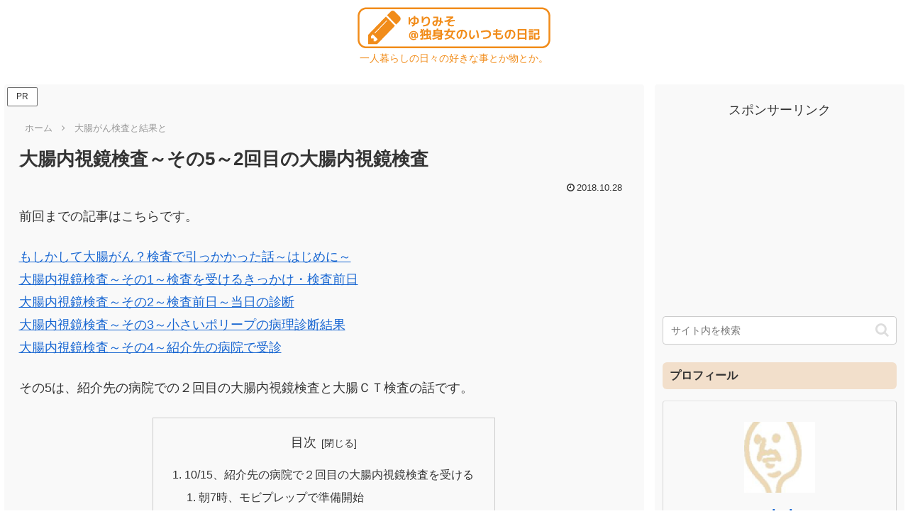

--- FILE ---
content_type: text/html; charset=utf-8
request_url: https://www.google.com/recaptcha/api2/anchor?ar=1&k=6LfzLo0UAAAAALU5gHsi2Y9K8o2D8NIGvhtAy7yr&co=aHR0cHM6Ly95dXJpZGF5cy4zc3V2LmNvbTo0NDM.&hl=en&v=PoyoqOPhxBO7pBk68S4YbpHZ&size=invisible&anchor-ms=20000&execute-ms=30000&cb=fxioqirxl2bd
body_size: 48839
content:
<!DOCTYPE HTML><html dir="ltr" lang="en"><head><meta http-equiv="Content-Type" content="text/html; charset=UTF-8">
<meta http-equiv="X-UA-Compatible" content="IE=edge">
<title>reCAPTCHA</title>
<style type="text/css">
/* cyrillic-ext */
@font-face {
  font-family: 'Roboto';
  font-style: normal;
  font-weight: 400;
  font-stretch: 100%;
  src: url(//fonts.gstatic.com/s/roboto/v48/KFO7CnqEu92Fr1ME7kSn66aGLdTylUAMa3GUBHMdazTgWw.woff2) format('woff2');
  unicode-range: U+0460-052F, U+1C80-1C8A, U+20B4, U+2DE0-2DFF, U+A640-A69F, U+FE2E-FE2F;
}
/* cyrillic */
@font-face {
  font-family: 'Roboto';
  font-style: normal;
  font-weight: 400;
  font-stretch: 100%;
  src: url(//fonts.gstatic.com/s/roboto/v48/KFO7CnqEu92Fr1ME7kSn66aGLdTylUAMa3iUBHMdazTgWw.woff2) format('woff2');
  unicode-range: U+0301, U+0400-045F, U+0490-0491, U+04B0-04B1, U+2116;
}
/* greek-ext */
@font-face {
  font-family: 'Roboto';
  font-style: normal;
  font-weight: 400;
  font-stretch: 100%;
  src: url(//fonts.gstatic.com/s/roboto/v48/KFO7CnqEu92Fr1ME7kSn66aGLdTylUAMa3CUBHMdazTgWw.woff2) format('woff2');
  unicode-range: U+1F00-1FFF;
}
/* greek */
@font-face {
  font-family: 'Roboto';
  font-style: normal;
  font-weight: 400;
  font-stretch: 100%;
  src: url(//fonts.gstatic.com/s/roboto/v48/KFO7CnqEu92Fr1ME7kSn66aGLdTylUAMa3-UBHMdazTgWw.woff2) format('woff2');
  unicode-range: U+0370-0377, U+037A-037F, U+0384-038A, U+038C, U+038E-03A1, U+03A3-03FF;
}
/* math */
@font-face {
  font-family: 'Roboto';
  font-style: normal;
  font-weight: 400;
  font-stretch: 100%;
  src: url(//fonts.gstatic.com/s/roboto/v48/KFO7CnqEu92Fr1ME7kSn66aGLdTylUAMawCUBHMdazTgWw.woff2) format('woff2');
  unicode-range: U+0302-0303, U+0305, U+0307-0308, U+0310, U+0312, U+0315, U+031A, U+0326-0327, U+032C, U+032F-0330, U+0332-0333, U+0338, U+033A, U+0346, U+034D, U+0391-03A1, U+03A3-03A9, U+03B1-03C9, U+03D1, U+03D5-03D6, U+03F0-03F1, U+03F4-03F5, U+2016-2017, U+2034-2038, U+203C, U+2040, U+2043, U+2047, U+2050, U+2057, U+205F, U+2070-2071, U+2074-208E, U+2090-209C, U+20D0-20DC, U+20E1, U+20E5-20EF, U+2100-2112, U+2114-2115, U+2117-2121, U+2123-214F, U+2190, U+2192, U+2194-21AE, U+21B0-21E5, U+21F1-21F2, U+21F4-2211, U+2213-2214, U+2216-22FF, U+2308-230B, U+2310, U+2319, U+231C-2321, U+2336-237A, U+237C, U+2395, U+239B-23B7, U+23D0, U+23DC-23E1, U+2474-2475, U+25AF, U+25B3, U+25B7, U+25BD, U+25C1, U+25CA, U+25CC, U+25FB, U+266D-266F, U+27C0-27FF, U+2900-2AFF, U+2B0E-2B11, U+2B30-2B4C, U+2BFE, U+3030, U+FF5B, U+FF5D, U+1D400-1D7FF, U+1EE00-1EEFF;
}
/* symbols */
@font-face {
  font-family: 'Roboto';
  font-style: normal;
  font-weight: 400;
  font-stretch: 100%;
  src: url(//fonts.gstatic.com/s/roboto/v48/KFO7CnqEu92Fr1ME7kSn66aGLdTylUAMaxKUBHMdazTgWw.woff2) format('woff2');
  unicode-range: U+0001-000C, U+000E-001F, U+007F-009F, U+20DD-20E0, U+20E2-20E4, U+2150-218F, U+2190, U+2192, U+2194-2199, U+21AF, U+21E6-21F0, U+21F3, U+2218-2219, U+2299, U+22C4-22C6, U+2300-243F, U+2440-244A, U+2460-24FF, U+25A0-27BF, U+2800-28FF, U+2921-2922, U+2981, U+29BF, U+29EB, U+2B00-2BFF, U+4DC0-4DFF, U+FFF9-FFFB, U+10140-1018E, U+10190-1019C, U+101A0, U+101D0-101FD, U+102E0-102FB, U+10E60-10E7E, U+1D2C0-1D2D3, U+1D2E0-1D37F, U+1F000-1F0FF, U+1F100-1F1AD, U+1F1E6-1F1FF, U+1F30D-1F30F, U+1F315, U+1F31C, U+1F31E, U+1F320-1F32C, U+1F336, U+1F378, U+1F37D, U+1F382, U+1F393-1F39F, U+1F3A7-1F3A8, U+1F3AC-1F3AF, U+1F3C2, U+1F3C4-1F3C6, U+1F3CA-1F3CE, U+1F3D4-1F3E0, U+1F3ED, U+1F3F1-1F3F3, U+1F3F5-1F3F7, U+1F408, U+1F415, U+1F41F, U+1F426, U+1F43F, U+1F441-1F442, U+1F444, U+1F446-1F449, U+1F44C-1F44E, U+1F453, U+1F46A, U+1F47D, U+1F4A3, U+1F4B0, U+1F4B3, U+1F4B9, U+1F4BB, U+1F4BF, U+1F4C8-1F4CB, U+1F4D6, U+1F4DA, U+1F4DF, U+1F4E3-1F4E6, U+1F4EA-1F4ED, U+1F4F7, U+1F4F9-1F4FB, U+1F4FD-1F4FE, U+1F503, U+1F507-1F50B, U+1F50D, U+1F512-1F513, U+1F53E-1F54A, U+1F54F-1F5FA, U+1F610, U+1F650-1F67F, U+1F687, U+1F68D, U+1F691, U+1F694, U+1F698, U+1F6AD, U+1F6B2, U+1F6B9-1F6BA, U+1F6BC, U+1F6C6-1F6CF, U+1F6D3-1F6D7, U+1F6E0-1F6EA, U+1F6F0-1F6F3, U+1F6F7-1F6FC, U+1F700-1F7FF, U+1F800-1F80B, U+1F810-1F847, U+1F850-1F859, U+1F860-1F887, U+1F890-1F8AD, U+1F8B0-1F8BB, U+1F8C0-1F8C1, U+1F900-1F90B, U+1F93B, U+1F946, U+1F984, U+1F996, U+1F9E9, U+1FA00-1FA6F, U+1FA70-1FA7C, U+1FA80-1FA89, U+1FA8F-1FAC6, U+1FACE-1FADC, U+1FADF-1FAE9, U+1FAF0-1FAF8, U+1FB00-1FBFF;
}
/* vietnamese */
@font-face {
  font-family: 'Roboto';
  font-style: normal;
  font-weight: 400;
  font-stretch: 100%;
  src: url(//fonts.gstatic.com/s/roboto/v48/KFO7CnqEu92Fr1ME7kSn66aGLdTylUAMa3OUBHMdazTgWw.woff2) format('woff2');
  unicode-range: U+0102-0103, U+0110-0111, U+0128-0129, U+0168-0169, U+01A0-01A1, U+01AF-01B0, U+0300-0301, U+0303-0304, U+0308-0309, U+0323, U+0329, U+1EA0-1EF9, U+20AB;
}
/* latin-ext */
@font-face {
  font-family: 'Roboto';
  font-style: normal;
  font-weight: 400;
  font-stretch: 100%;
  src: url(//fonts.gstatic.com/s/roboto/v48/KFO7CnqEu92Fr1ME7kSn66aGLdTylUAMa3KUBHMdazTgWw.woff2) format('woff2');
  unicode-range: U+0100-02BA, U+02BD-02C5, U+02C7-02CC, U+02CE-02D7, U+02DD-02FF, U+0304, U+0308, U+0329, U+1D00-1DBF, U+1E00-1E9F, U+1EF2-1EFF, U+2020, U+20A0-20AB, U+20AD-20C0, U+2113, U+2C60-2C7F, U+A720-A7FF;
}
/* latin */
@font-face {
  font-family: 'Roboto';
  font-style: normal;
  font-weight: 400;
  font-stretch: 100%;
  src: url(//fonts.gstatic.com/s/roboto/v48/KFO7CnqEu92Fr1ME7kSn66aGLdTylUAMa3yUBHMdazQ.woff2) format('woff2');
  unicode-range: U+0000-00FF, U+0131, U+0152-0153, U+02BB-02BC, U+02C6, U+02DA, U+02DC, U+0304, U+0308, U+0329, U+2000-206F, U+20AC, U+2122, U+2191, U+2193, U+2212, U+2215, U+FEFF, U+FFFD;
}
/* cyrillic-ext */
@font-face {
  font-family: 'Roboto';
  font-style: normal;
  font-weight: 500;
  font-stretch: 100%;
  src: url(//fonts.gstatic.com/s/roboto/v48/KFO7CnqEu92Fr1ME7kSn66aGLdTylUAMa3GUBHMdazTgWw.woff2) format('woff2');
  unicode-range: U+0460-052F, U+1C80-1C8A, U+20B4, U+2DE0-2DFF, U+A640-A69F, U+FE2E-FE2F;
}
/* cyrillic */
@font-face {
  font-family: 'Roboto';
  font-style: normal;
  font-weight: 500;
  font-stretch: 100%;
  src: url(//fonts.gstatic.com/s/roboto/v48/KFO7CnqEu92Fr1ME7kSn66aGLdTylUAMa3iUBHMdazTgWw.woff2) format('woff2');
  unicode-range: U+0301, U+0400-045F, U+0490-0491, U+04B0-04B1, U+2116;
}
/* greek-ext */
@font-face {
  font-family: 'Roboto';
  font-style: normal;
  font-weight: 500;
  font-stretch: 100%;
  src: url(//fonts.gstatic.com/s/roboto/v48/KFO7CnqEu92Fr1ME7kSn66aGLdTylUAMa3CUBHMdazTgWw.woff2) format('woff2');
  unicode-range: U+1F00-1FFF;
}
/* greek */
@font-face {
  font-family: 'Roboto';
  font-style: normal;
  font-weight: 500;
  font-stretch: 100%;
  src: url(//fonts.gstatic.com/s/roboto/v48/KFO7CnqEu92Fr1ME7kSn66aGLdTylUAMa3-UBHMdazTgWw.woff2) format('woff2');
  unicode-range: U+0370-0377, U+037A-037F, U+0384-038A, U+038C, U+038E-03A1, U+03A3-03FF;
}
/* math */
@font-face {
  font-family: 'Roboto';
  font-style: normal;
  font-weight: 500;
  font-stretch: 100%;
  src: url(//fonts.gstatic.com/s/roboto/v48/KFO7CnqEu92Fr1ME7kSn66aGLdTylUAMawCUBHMdazTgWw.woff2) format('woff2');
  unicode-range: U+0302-0303, U+0305, U+0307-0308, U+0310, U+0312, U+0315, U+031A, U+0326-0327, U+032C, U+032F-0330, U+0332-0333, U+0338, U+033A, U+0346, U+034D, U+0391-03A1, U+03A3-03A9, U+03B1-03C9, U+03D1, U+03D5-03D6, U+03F0-03F1, U+03F4-03F5, U+2016-2017, U+2034-2038, U+203C, U+2040, U+2043, U+2047, U+2050, U+2057, U+205F, U+2070-2071, U+2074-208E, U+2090-209C, U+20D0-20DC, U+20E1, U+20E5-20EF, U+2100-2112, U+2114-2115, U+2117-2121, U+2123-214F, U+2190, U+2192, U+2194-21AE, U+21B0-21E5, U+21F1-21F2, U+21F4-2211, U+2213-2214, U+2216-22FF, U+2308-230B, U+2310, U+2319, U+231C-2321, U+2336-237A, U+237C, U+2395, U+239B-23B7, U+23D0, U+23DC-23E1, U+2474-2475, U+25AF, U+25B3, U+25B7, U+25BD, U+25C1, U+25CA, U+25CC, U+25FB, U+266D-266F, U+27C0-27FF, U+2900-2AFF, U+2B0E-2B11, U+2B30-2B4C, U+2BFE, U+3030, U+FF5B, U+FF5D, U+1D400-1D7FF, U+1EE00-1EEFF;
}
/* symbols */
@font-face {
  font-family: 'Roboto';
  font-style: normal;
  font-weight: 500;
  font-stretch: 100%;
  src: url(//fonts.gstatic.com/s/roboto/v48/KFO7CnqEu92Fr1ME7kSn66aGLdTylUAMaxKUBHMdazTgWw.woff2) format('woff2');
  unicode-range: U+0001-000C, U+000E-001F, U+007F-009F, U+20DD-20E0, U+20E2-20E4, U+2150-218F, U+2190, U+2192, U+2194-2199, U+21AF, U+21E6-21F0, U+21F3, U+2218-2219, U+2299, U+22C4-22C6, U+2300-243F, U+2440-244A, U+2460-24FF, U+25A0-27BF, U+2800-28FF, U+2921-2922, U+2981, U+29BF, U+29EB, U+2B00-2BFF, U+4DC0-4DFF, U+FFF9-FFFB, U+10140-1018E, U+10190-1019C, U+101A0, U+101D0-101FD, U+102E0-102FB, U+10E60-10E7E, U+1D2C0-1D2D3, U+1D2E0-1D37F, U+1F000-1F0FF, U+1F100-1F1AD, U+1F1E6-1F1FF, U+1F30D-1F30F, U+1F315, U+1F31C, U+1F31E, U+1F320-1F32C, U+1F336, U+1F378, U+1F37D, U+1F382, U+1F393-1F39F, U+1F3A7-1F3A8, U+1F3AC-1F3AF, U+1F3C2, U+1F3C4-1F3C6, U+1F3CA-1F3CE, U+1F3D4-1F3E0, U+1F3ED, U+1F3F1-1F3F3, U+1F3F5-1F3F7, U+1F408, U+1F415, U+1F41F, U+1F426, U+1F43F, U+1F441-1F442, U+1F444, U+1F446-1F449, U+1F44C-1F44E, U+1F453, U+1F46A, U+1F47D, U+1F4A3, U+1F4B0, U+1F4B3, U+1F4B9, U+1F4BB, U+1F4BF, U+1F4C8-1F4CB, U+1F4D6, U+1F4DA, U+1F4DF, U+1F4E3-1F4E6, U+1F4EA-1F4ED, U+1F4F7, U+1F4F9-1F4FB, U+1F4FD-1F4FE, U+1F503, U+1F507-1F50B, U+1F50D, U+1F512-1F513, U+1F53E-1F54A, U+1F54F-1F5FA, U+1F610, U+1F650-1F67F, U+1F687, U+1F68D, U+1F691, U+1F694, U+1F698, U+1F6AD, U+1F6B2, U+1F6B9-1F6BA, U+1F6BC, U+1F6C6-1F6CF, U+1F6D3-1F6D7, U+1F6E0-1F6EA, U+1F6F0-1F6F3, U+1F6F7-1F6FC, U+1F700-1F7FF, U+1F800-1F80B, U+1F810-1F847, U+1F850-1F859, U+1F860-1F887, U+1F890-1F8AD, U+1F8B0-1F8BB, U+1F8C0-1F8C1, U+1F900-1F90B, U+1F93B, U+1F946, U+1F984, U+1F996, U+1F9E9, U+1FA00-1FA6F, U+1FA70-1FA7C, U+1FA80-1FA89, U+1FA8F-1FAC6, U+1FACE-1FADC, U+1FADF-1FAE9, U+1FAF0-1FAF8, U+1FB00-1FBFF;
}
/* vietnamese */
@font-face {
  font-family: 'Roboto';
  font-style: normal;
  font-weight: 500;
  font-stretch: 100%;
  src: url(//fonts.gstatic.com/s/roboto/v48/KFO7CnqEu92Fr1ME7kSn66aGLdTylUAMa3OUBHMdazTgWw.woff2) format('woff2');
  unicode-range: U+0102-0103, U+0110-0111, U+0128-0129, U+0168-0169, U+01A0-01A1, U+01AF-01B0, U+0300-0301, U+0303-0304, U+0308-0309, U+0323, U+0329, U+1EA0-1EF9, U+20AB;
}
/* latin-ext */
@font-face {
  font-family: 'Roboto';
  font-style: normal;
  font-weight: 500;
  font-stretch: 100%;
  src: url(//fonts.gstatic.com/s/roboto/v48/KFO7CnqEu92Fr1ME7kSn66aGLdTylUAMa3KUBHMdazTgWw.woff2) format('woff2');
  unicode-range: U+0100-02BA, U+02BD-02C5, U+02C7-02CC, U+02CE-02D7, U+02DD-02FF, U+0304, U+0308, U+0329, U+1D00-1DBF, U+1E00-1E9F, U+1EF2-1EFF, U+2020, U+20A0-20AB, U+20AD-20C0, U+2113, U+2C60-2C7F, U+A720-A7FF;
}
/* latin */
@font-face {
  font-family: 'Roboto';
  font-style: normal;
  font-weight: 500;
  font-stretch: 100%;
  src: url(//fonts.gstatic.com/s/roboto/v48/KFO7CnqEu92Fr1ME7kSn66aGLdTylUAMa3yUBHMdazQ.woff2) format('woff2');
  unicode-range: U+0000-00FF, U+0131, U+0152-0153, U+02BB-02BC, U+02C6, U+02DA, U+02DC, U+0304, U+0308, U+0329, U+2000-206F, U+20AC, U+2122, U+2191, U+2193, U+2212, U+2215, U+FEFF, U+FFFD;
}
/* cyrillic-ext */
@font-face {
  font-family: 'Roboto';
  font-style: normal;
  font-weight: 900;
  font-stretch: 100%;
  src: url(//fonts.gstatic.com/s/roboto/v48/KFO7CnqEu92Fr1ME7kSn66aGLdTylUAMa3GUBHMdazTgWw.woff2) format('woff2');
  unicode-range: U+0460-052F, U+1C80-1C8A, U+20B4, U+2DE0-2DFF, U+A640-A69F, U+FE2E-FE2F;
}
/* cyrillic */
@font-face {
  font-family: 'Roboto';
  font-style: normal;
  font-weight: 900;
  font-stretch: 100%;
  src: url(//fonts.gstatic.com/s/roboto/v48/KFO7CnqEu92Fr1ME7kSn66aGLdTylUAMa3iUBHMdazTgWw.woff2) format('woff2');
  unicode-range: U+0301, U+0400-045F, U+0490-0491, U+04B0-04B1, U+2116;
}
/* greek-ext */
@font-face {
  font-family: 'Roboto';
  font-style: normal;
  font-weight: 900;
  font-stretch: 100%;
  src: url(//fonts.gstatic.com/s/roboto/v48/KFO7CnqEu92Fr1ME7kSn66aGLdTylUAMa3CUBHMdazTgWw.woff2) format('woff2');
  unicode-range: U+1F00-1FFF;
}
/* greek */
@font-face {
  font-family: 'Roboto';
  font-style: normal;
  font-weight: 900;
  font-stretch: 100%;
  src: url(//fonts.gstatic.com/s/roboto/v48/KFO7CnqEu92Fr1ME7kSn66aGLdTylUAMa3-UBHMdazTgWw.woff2) format('woff2');
  unicode-range: U+0370-0377, U+037A-037F, U+0384-038A, U+038C, U+038E-03A1, U+03A3-03FF;
}
/* math */
@font-face {
  font-family: 'Roboto';
  font-style: normal;
  font-weight: 900;
  font-stretch: 100%;
  src: url(//fonts.gstatic.com/s/roboto/v48/KFO7CnqEu92Fr1ME7kSn66aGLdTylUAMawCUBHMdazTgWw.woff2) format('woff2');
  unicode-range: U+0302-0303, U+0305, U+0307-0308, U+0310, U+0312, U+0315, U+031A, U+0326-0327, U+032C, U+032F-0330, U+0332-0333, U+0338, U+033A, U+0346, U+034D, U+0391-03A1, U+03A3-03A9, U+03B1-03C9, U+03D1, U+03D5-03D6, U+03F0-03F1, U+03F4-03F5, U+2016-2017, U+2034-2038, U+203C, U+2040, U+2043, U+2047, U+2050, U+2057, U+205F, U+2070-2071, U+2074-208E, U+2090-209C, U+20D0-20DC, U+20E1, U+20E5-20EF, U+2100-2112, U+2114-2115, U+2117-2121, U+2123-214F, U+2190, U+2192, U+2194-21AE, U+21B0-21E5, U+21F1-21F2, U+21F4-2211, U+2213-2214, U+2216-22FF, U+2308-230B, U+2310, U+2319, U+231C-2321, U+2336-237A, U+237C, U+2395, U+239B-23B7, U+23D0, U+23DC-23E1, U+2474-2475, U+25AF, U+25B3, U+25B7, U+25BD, U+25C1, U+25CA, U+25CC, U+25FB, U+266D-266F, U+27C0-27FF, U+2900-2AFF, U+2B0E-2B11, U+2B30-2B4C, U+2BFE, U+3030, U+FF5B, U+FF5D, U+1D400-1D7FF, U+1EE00-1EEFF;
}
/* symbols */
@font-face {
  font-family: 'Roboto';
  font-style: normal;
  font-weight: 900;
  font-stretch: 100%;
  src: url(//fonts.gstatic.com/s/roboto/v48/KFO7CnqEu92Fr1ME7kSn66aGLdTylUAMaxKUBHMdazTgWw.woff2) format('woff2');
  unicode-range: U+0001-000C, U+000E-001F, U+007F-009F, U+20DD-20E0, U+20E2-20E4, U+2150-218F, U+2190, U+2192, U+2194-2199, U+21AF, U+21E6-21F0, U+21F3, U+2218-2219, U+2299, U+22C4-22C6, U+2300-243F, U+2440-244A, U+2460-24FF, U+25A0-27BF, U+2800-28FF, U+2921-2922, U+2981, U+29BF, U+29EB, U+2B00-2BFF, U+4DC0-4DFF, U+FFF9-FFFB, U+10140-1018E, U+10190-1019C, U+101A0, U+101D0-101FD, U+102E0-102FB, U+10E60-10E7E, U+1D2C0-1D2D3, U+1D2E0-1D37F, U+1F000-1F0FF, U+1F100-1F1AD, U+1F1E6-1F1FF, U+1F30D-1F30F, U+1F315, U+1F31C, U+1F31E, U+1F320-1F32C, U+1F336, U+1F378, U+1F37D, U+1F382, U+1F393-1F39F, U+1F3A7-1F3A8, U+1F3AC-1F3AF, U+1F3C2, U+1F3C4-1F3C6, U+1F3CA-1F3CE, U+1F3D4-1F3E0, U+1F3ED, U+1F3F1-1F3F3, U+1F3F5-1F3F7, U+1F408, U+1F415, U+1F41F, U+1F426, U+1F43F, U+1F441-1F442, U+1F444, U+1F446-1F449, U+1F44C-1F44E, U+1F453, U+1F46A, U+1F47D, U+1F4A3, U+1F4B0, U+1F4B3, U+1F4B9, U+1F4BB, U+1F4BF, U+1F4C8-1F4CB, U+1F4D6, U+1F4DA, U+1F4DF, U+1F4E3-1F4E6, U+1F4EA-1F4ED, U+1F4F7, U+1F4F9-1F4FB, U+1F4FD-1F4FE, U+1F503, U+1F507-1F50B, U+1F50D, U+1F512-1F513, U+1F53E-1F54A, U+1F54F-1F5FA, U+1F610, U+1F650-1F67F, U+1F687, U+1F68D, U+1F691, U+1F694, U+1F698, U+1F6AD, U+1F6B2, U+1F6B9-1F6BA, U+1F6BC, U+1F6C6-1F6CF, U+1F6D3-1F6D7, U+1F6E0-1F6EA, U+1F6F0-1F6F3, U+1F6F7-1F6FC, U+1F700-1F7FF, U+1F800-1F80B, U+1F810-1F847, U+1F850-1F859, U+1F860-1F887, U+1F890-1F8AD, U+1F8B0-1F8BB, U+1F8C0-1F8C1, U+1F900-1F90B, U+1F93B, U+1F946, U+1F984, U+1F996, U+1F9E9, U+1FA00-1FA6F, U+1FA70-1FA7C, U+1FA80-1FA89, U+1FA8F-1FAC6, U+1FACE-1FADC, U+1FADF-1FAE9, U+1FAF0-1FAF8, U+1FB00-1FBFF;
}
/* vietnamese */
@font-face {
  font-family: 'Roboto';
  font-style: normal;
  font-weight: 900;
  font-stretch: 100%;
  src: url(//fonts.gstatic.com/s/roboto/v48/KFO7CnqEu92Fr1ME7kSn66aGLdTylUAMa3OUBHMdazTgWw.woff2) format('woff2');
  unicode-range: U+0102-0103, U+0110-0111, U+0128-0129, U+0168-0169, U+01A0-01A1, U+01AF-01B0, U+0300-0301, U+0303-0304, U+0308-0309, U+0323, U+0329, U+1EA0-1EF9, U+20AB;
}
/* latin-ext */
@font-face {
  font-family: 'Roboto';
  font-style: normal;
  font-weight: 900;
  font-stretch: 100%;
  src: url(//fonts.gstatic.com/s/roboto/v48/KFO7CnqEu92Fr1ME7kSn66aGLdTylUAMa3KUBHMdazTgWw.woff2) format('woff2');
  unicode-range: U+0100-02BA, U+02BD-02C5, U+02C7-02CC, U+02CE-02D7, U+02DD-02FF, U+0304, U+0308, U+0329, U+1D00-1DBF, U+1E00-1E9F, U+1EF2-1EFF, U+2020, U+20A0-20AB, U+20AD-20C0, U+2113, U+2C60-2C7F, U+A720-A7FF;
}
/* latin */
@font-face {
  font-family: 'Roboto';
  font-style: normal;
  font-weight: 900;
  font-stretch: 100%;
  src: url(//fonts.gstatic.com/s/roboto/v48/KFO7CnqEu92Fr1ME7kSn66aGLdTylUAMa3yUBHMdazQ.woff2) format('woff2');
  unicode-range: U+0000-00FF, U+0131, U+0152-0153, U+02BB-02BC, U+02C6, U+02DA, U+02DC, U+0304, U+0308, U+0329, U+2000-206F, U+20AC, U+2122, U+2191, U+2193, U+2212, U+2215, U+FEFF, U+FFFD;
}

</style>
<link rel="stylesheet" type="text/css" href="https://www.gstatic.com/recaptcha/releases/PoyoqOPhxBO7pBk68S4YbpHZ/styles__ltr.css">
<script nonce="w_rk12Q6pgTaCgXJF6muOQ" type="text/javascript">window['__recaptcha_api'] = 'https://www.google.com/recaptcha/api2/';</script>
<script type="text/javascript" src="https://www.gstatic.com/recaptcha/releases/PoyoqOPhxBO7pBk68S4YbpHZ/recaptcha__en.js" nonce="w_rk12Q6pgTaCgXJF6muOQ">
      
    </script></head>
<body><div id="rc-anchor-alert" class="rc-anchor-alert"></div>
<input type="hidden" id="recaptcha-token" value="[base64]">
<script type="text/javascript" nonce="w_rk12Q6pgTaCgXJF6muOQ">
      recaptcha.anchor.Main.init("[\x22ainput\x22,[\x22bgdata\x22,\x22\x22,\[base64]/[base64]/[base64]/[base64]/[base64]/[base64]/[base64]/[base64]/[base64]/[base64]\\u003d\x22,\[base64]\x22,\x22wpXChMKaSzLDgsOBw4cQw77DnsKaw5JgS0LDtsK1IwHCq8K0wq50TAZPw7NtPsOnw5DCn8OSH1QUwpQRdsO1wodtCRVAw6ZpVV3DssKpXw/DhmMMY8OLwrrCk8Otw53DqMOew5lsw5nDssKmwoxCw7TDv8Ozwo7Cm8OFRhgEw4bCkMOxw4DDhzwfBAdww5/DicOuBH/Dk2/[base64]/CnEzCoMKGCH3DvsOjKUhFbUcBO8KPwqfDpUHCp8O2w53Dh2/DmcOibi3DhwBBwqN/w75PwqjCjsKcwowgBMKFSBfCgj/ClBbChhDDumcrw4/DncKIJCIcw70ZbMOCwqQ0c8OSb3h3d8OwM8OVYsOKwoDCjFPCgEg+OcOkJRjCgMKqwobDr2ZMwqptLsO4I8OPw7DDuwB8w63DiG5Ww5DCksKiwqDDnMOuwq3CjVnDijZXw6zCgxHCs8KwElgRw6nDhMKLLl7CjcKZw5UVM1rDrl3ClMKhwqLCnjs/wqPCvgzCusOhw6kKwoAXw5XDqg0OJsK1w6jDn1kjC8OPUcKVOR7DvsKWVjzCt8K3w7M7wrQ0IxHCj8OLwrMvbsOLwr4vWsOnVcOgC8OSPSZUw7sFwpFIw5vDl2vDuDvCosOPwrLClcKhOsKCw5XCphnDr8OsQcOXcnUrGwEgJMKRwrLCuBwJw7TClknCoDDCuBt/wrbDr8KCw6dOImstw7DChEHDnMKFHFw+w6Buf8KRw4EcwrJxw6XDvlHDgERMw4UzwooTw5XDj8Oqwq/Dl8KOw44NKcKCw5PCiz7DisOtR0PCtUrCpcO9ETjCqcK5anPCuMOtwp0PCjoWwp/DknA7d8O9ScOSwrrChSPCmcKLY8Oywp/[base64]/DnsKDTsKIw7PCvBp0wpFKwrlwQDbDnVLDqitiPCwMw5dBM8OSG8KXw51WJ8KeN8O7SiEpw5TDvsKcw7HDoGXDmj3DrC1Bw7BYwrNIwqPChzJjwprCsDoJK8KwwpFTwrHCisKzw4wCwrw4K8KrVFLDmlZ8F8K/BmIJwoPCp8OETcO0dVQvw4RDOcKkHMKuw5xdw6DChMOzexA1w7QWwqnCkj7Cl8OlW8OFRzfDlcOQwqxrw4gxw4XDrWLDpWRNwoZHcX/[base64]/w4oOwofCn8OAwq3CqXJ9USHCm8KLwpPDiEJgwpxZwofClX9UwrDCpE7DmsK2wrZ2wonDusO3wqU1cMOCMsOwwoTDusO3woFpTnIWw6ZWw6nCjgjCjCIpRjpbEnPDr8KBRcKow7p0KcOKCMK/ay0XYsK+MEYcwrZxwoZCRcKBCMObwq7CqibDoQkdCsKdwoXDih4gQ8KoEcOvQnM5w73DtcOVFF3Dk8KGw4o2cAnDi8K+w5kUUcKsQCDDrXhdwqZcwpPDqMOYdcOMwoDCj8KNwoTClnNYw5/[base64]/[base64]/DgcOtw6ceB3rDg8Oaw5QEwoNbw5fCtCsRw48iwrzDr0FLwqBSE3XCuMKKwpg5dS1QwojCqMOaTHANM8KYw6U4w4JYUi12bcODwoMbIlxCaykWwptgQMKGw4hIwocuw7/ClcKEwoRbOcKtdkDDmsOiw53Dr8Khw7RLN8O3dsKVw6rChQVGKcKhw5zDlMOewr0swozDtyE1OsKDW0wTN8Osw4BVMsOfWcO0KkDCuXkBOsOrZzfDl8KpOgrCtsODwqfCgcKZB8KAwoDDiVjCqcOxw7XDkR7DjmfCuMOhPsKkw6k/YxV1wpYwCxkWw7LCtcKWwp7DtcKtwp7DpcKqw7xLJMOXw77ClsO3w5ImTwvDsnkxLnM8w552w64YwrDDt3jDv3kjPCXDrcOkaXfCoizDg8KwPQfCu8Kaw63Do8KAAF9sDHlqZMKzw7cMDj/CllRrw6XDvkJ+w5cnwrzDhMOaesKkw4fCocKVX1LDm8OWWsKgwpVKwrnDgsKJG2HCmGgfw4TDu0EDTcKEUGN2w4LCicKqwo/Cj8KgESnCvRc0dsOCLcKUN8OAw6puWG7DgMOwwqfDqsOcwpfDiMKtwq86T8K7wp3Dg8KpYynCiMOWdMORw4NTwqHCkMK0woV4N8O/[base64]/CpMOgXcOIYFDDoFTDhEnCiMK5WRkuSnDCm1DDrsKswpJsST9vw4XDgz8BdVjCsGbDugATCz/ChMKkDsOuSBBCwrlGEsK4w5kvVXIcbMOFw7/DvMKbKgpww6rCocKMDlMMXMO+BsOSUzrCkmsOwqLDlsKfw4sxIRDDlcKAKMKWPkvCkCTDlMK/Zgo9KB/[base64]/BsO3woY+w7bDgsOfwqPCpQtyMMKwQsORPDXCsF7DtMOswqfDpsKdwpLDjcOjG3xvw6lyFQgzGcOvZ3vCq8O7DcOzEcK/w43Dt2TDhzcawqBWw7xbworDj29iOsOwwqbClglew6YEBsKWw6nDucO2w6AMTcKLMl02w7vDoMK9X8K9UMKkIMOowqENw6LDj3AWwoNFLD1tw7rDrcKowq7CoERtXMOhw6rDr8KdYMOcFcOMfxRlw7BBwoPCjcOlwpXCtMOtPMOvwrhFwrs9fMO4wp/[base64]/wrrCvcOrw65gw5hXw5o9woUQQMOSwppGMw/Ct0Udw4fDsyTCosObwpIoOELCpR5iwoV+wps7O8OQSMOAwpcnw5VAw5YJw5xIbxHDrDTCjnrDump8w5bDh8OtQ8OEw6PDucK6wpTDi8K/wp/[base64]/[base64]/aD/Dj8KNX8Okw7B+wqDCiMKnw4PCjH0OwozCqMK8OsKEwp/Cp8KXJVvClkLDlMK8wqLDrcKyT8KIByrCqMO+wqLDjBrDhsOqd0vDo8OIYhsQw5cew5HDl2DDj2DDvcKIw7Q7WmzDnADCrsK4fMOGRcOIFcOdbDXDr1dEwqdyQMOpMRpYXARIwqXCg8K+MjLDmcKww73DqsOiY3UDYQ/[base64]/[base64]/DjGTDvcORU3rCqQTDpsKeeMO4w4DDnMObwrY/[base64]/[base64]/wofDmznDrVgUATvClsOowq9vw5Row6/[base64]/a8KDQcODw6FHISEIRHrDoEwHSsKPwpFXw6rCrsK6X8KpwqnDhMOtwrfCosKoE8KXw7MNYsOpwqfDucOdwoTDmcK6w4U0DsOdacOKwpfClsKZwowcw4rCgsOIRRZ+HhlEw7NQQ2Mgw7kaw7MvVnbCmcK0w7dswpcCaQbCmsOmYSXCrzsCwpbCqsKkVy/[base64]/CvF7Dk8OxIErCrsKaPx3CuMOKVlsEw7PCvH/DmcOyfcKSZz/Cv8KRw7/DnMKwwq7DnGI7XXkNQ8KNGn1Iwrt/[base64]/DhcKbf8KFexw3CkANSk7DpMOzRSALXEdFw7zDpz3Cv8K9w5VAw6vChkYhwoMDwqB1HV7DisO8ScOWwpLCnsKOVcODTMOmElFgMj1bJgp7wojDp3bCn1AAAi/Dn8O+NB7Dj8OfPG7CgAcpEsKKTSvDhcKiwozDimkPV8KVe8Otwq0JwovCpsObRhU9wqXCocOGwq43ZgvDiMKxw51dw7XDncOfIMO9DjJ0wr/DpsOKwqtGw4XChA7DpjoxWcKQwqc+GjMEHcKWWsORw5fCjsKGw6XDr8KWw61rwpPDscO0B8OPIMOlbBDCiMOEwrxewpEQwo0RYT/CvHPCiD1vM8OgFW/DisKkNsKcWinCicKeF8ONRwfCvcK5a13Dqh3Dt8K/CcO2ZGzDqsKYajAgXi8ib8OMHHgkw5pTc8Kfw4x9w57Cp3hJwpPCicK/w5/Ds8KDNMKDdSIKPQt2QSDDpcOSHktOPMKKeEPCt8K/w7zDqXM+w6HClMOWVS8Yw64NPcKIYsKEQC7Cu8OEwqMxNmLDhsOWbsKbw5Miw4zDmRbCuUPDrw1Xw7QCwqLDjMOpwrM1L1/DusOpwqXDgRBZw4rDpsKXA8Kgw77DihHDlsOAwrLCt8K/wq7Do8OiwrXDhF/DlMKsw6pyQGFWwobCg8KXw7fDkxdlMHfCvSUfS8Ksc8OvwpLDksOwwqZdw7URL8OWdXDCsSHDtQPCncK3EcK1w5olNsK6HsOgwoTDrMK5GMOHGMKgw5TCuBkvHsKvRQrCmnzDvXvDnUgKw5IUA07DmsKjwo/DvsK7FMKNHMOgRsKneMKdOHNYw64hHVM7wqzCscOUIRHDtMK8TMOFwoE0wrUDcMO7wo/Cs8KVC8OMHiDDrMKzJTNURW/CqlQOw5kLwrvCrMK+ZMKCLsKbw4lMw7g7O0xoPjXDocKnwr3DisK6X2Z9DMOZOjsKw6FaNXdlXcKTH8OROAnDtSXDlRw8wpDCs2XDkwrCrF5pw4t9UC8/[base64]/DosKawqxkwpgUw65yD8O1wrFVWMOywoMywoJDS8Kpw4ppw6HDsHNwwoLDpcKLLXbDsxhuMQbDgcO/cMOgwp3Cs8OAw5EnAnHCpcOZw4XCkcK5YMK0NnrChHBPw6l3w5LClsKJwqXCncKPV8KUwrprwqALwqPCjMO9XWtBR01bwqRswqgYwq/[base64]/[base64]/DjMKHJMKAwrrCp0jDhDUrIsOrHTjCu1DCu059QF3CnMK/wqUIw6J2dMOBCwvCosO3w53DusOdRX7DhcO8wq9/wopZOlxgGcOOdFdAw7PDvsK7aSNqHH9BBcKORMOuBTbCqR8CVMK/PcO+Y38hw5rDk8K0Q8O5wplqWk7Dr2dWbWLDm8Obw6rDgiDCtT/[base64]/DlcOgwoZJRUrCr8K+w6fCj8KXwp7CncOOwqRmeMODYjVTwo/DiMOOYSDDrX13UsO1P2PDh8OMwoBHDcO4wrg4w7vCh8O/SEtuwprCt8O9Z0w7wo7ClzTDim3CssKBDsOtYDExwoPCuCvDomDCtQI7wrwOLcOAwonChxkEwo45woQtW8KowoEJKTTDuB7DlcK2wotHIsKPwpRYw6tmwoRww5hWwqMcw5jCiMKxLXnCm2BTw7Qsw7vDiw/DlhZSwqdFwqxZw5YrwpzDjwUnL8KYZsOqw7/CgcOKw6lMwpbDuMOow5DCpHg2wr0rw6LDrDjDoHHDikPCr1DCjsOKw53DkcOJSVZdwq5hwo/DhFPDiMKIwo3Dkhd4AlvDrsOESnNHIsKiYEA2wqXDujPCs8K/FmnCj8OPMsObw7jCl8Onw6/[base64]/[base64]/[base64]/[base64]/DgSjDiMOpw5NWwpUqfMOgPcO8wqQvw6Zewr/DmDfCo8KkHSdaw4/DnRfCgDHDlXTDtGnDnkHCkMOYwq1XVsOMDX5OecOUX8KFOQ1VOR3CjizDqcOZw4XCsi12wp84Vmcxw4gQw65iwqHCgULCrlZcwoAfQm/[base64]/wp8bw4IWwozClwt2wr4hw47Cp1URDWQSPiPCiMK3esOmYwIIwqJgK8O1w5UBEcK3w6Vqw4jCiSQEWcKqTFdAF8ODckDCiXHClcOLOAnCjjglwqxMejEFwo3DoBXCtBZ+AkoKw5vCjS4Cwp1XwpN3w5R2JcKkw4nDvGXDrsO2w5fDtcO1w7xtOsO/[base64]/DhAZJJ8OWP8OcP8ObB8OJAGXCmRDCqGPDp8KiGMKMJ8Kbw7JBZMKsdMKqw6oHwoFlNkgYPcKYcw/DlsOjwrbDp8ONw7vCusOMZMKaKMOdLcOUH8Ojw5NSwqLDj3XCkn9MPFDDscK5PBzCogQsYE7DtDQLwqcaJ8KhcGrDvghawq50wqrCtkXCvMOSw6ZowqkKw7gCUQzDncOww5l/[base64]/wpTDvMOUNMKpKsOfw73CtnfCj8Kjw7NpRERYwoPDjsOvecOWO8KnO8K/wqthL0MZZgdDT1/DpiTDrm7CisOUwpzCsm/DusO2TMKYeMO9FQcLwq9OP18Dwq0/wrPCg8KmwqRYYWfDlMK3wrjCqVzDiMOLwqZ+Z8O8wo1tBMOCbGXCpwsZwox6U1vDlSDCjALCu8OyKcOZKnHDuMOBw6zDkVNow6PCn8Ofw5zCksO+RsKxCVVWGcKPwr1mGxjCv1nCnXbCq8OpTX8/wpkZXCA6W8K+wqbDrcKva2LDjDQHTn8wKjvChlQqMmXDlFbDkUl/MnzDr8O/[base64]/ChxzDk8Omf8Orw5nDhkjCtCVlU1HCvMOGw7LDgsKNw6zCpcOgw5jCsTPCmxMkw5dlw6PDiMKYwpfDkMOVwozCty3Dv8O+J09XUiVGw5jDiAbDgMO2VMOwG8Khw7LCm8OuGMKGw5/CnFrDpsOObsO0ET7DknMuwodfwpphScOEwrzCkwE4w49/Ei1wwrnCunXDicK1R8OqwqbDmTwoTR3CnSlpYhnCv11Gw7R/XcOdw7dBVMKywqwVwpkeE8KbK8KLw7PCpcKUwqoRfW7Dgl/DiFsJCwEZw5A6w5fDsMKXw6tuScOewonDqhrCmjbDlQXCrMK3woJ5w6rDr8OpVMOrSsK/wrEjwpAdNx7Dr8O/wo/CqcKKG0fDvMKIwrXDth0Nw7A9w5d4w5xdJSxQw5/Dv8ORCAdCw419TRhmJMK1WMO9woo8VW3CvsOkWGTDpDg/I8OlO0vCscOlRMKTcSRCYhbDt8K1b0ZFw5LCnizCkcOrASfDucOBLClywol/[base64]/wrHCgwjCjwLDplXDgsOycMONcMKfF8KSNsOfw6ljworCr8Ouw43DuMKHw5DDsMOVRy8lw79hYsOxDmjDk8KPeUvDlWUmcMKXGcKYaMKNw5x7w54lw6Fbw6ZFAEREURLCs1s6woXDq8OgWgDDlR7DosO/wo8gwr3DslPCtcOzKMKDeD82A8OoFMKka2PDkmrDsV5zZcKAw57ChsKlw4nDui3DkcKmw4nDoE7DqidBw7V0w54xwrA3w6jDu8KrwpXDnsOvwoN/ZSE9dk3CmsOww7cuD8KzE20Vw5dmw7HDoMK+w5cHw55kwqjChMOVw5jCmsO3w6E6Jl3DjBDCsVkYw5cGw75Mw6bDgkoSwosdDcKICsOawq7Ck1VTQsKKM8O0woRGw71JwqsUw43CuAAqwqIyOGVvdMOseMO3w57DoSE6BcOLY3ILPVpjTAc7w6fDucK6w7t/wrRDcDtMdMOww682w4FZwrjDpB4Gw6vDtHtAw7jDhwY7OFItUBcpeToYwqI7R8K2HMKNDwvCv0fCj8OawqwzQDfChxhlw6nDucKvwpzDmsORwoPDmcOwwqgwwqzCtGvDgcKOT8KYw5xtw4wCw65+HcKEQxTDkQN/w4nCrsOmbmzCpB9bwq0PGcKnw4bDg0PDsMKvYBzDl8K5XGTDmMK1PA3CpDbDrGUqT8Khw78sw4HDiSjDqcKXw7nDusKgRcOpwrR0wq/DqsOIwpVQw7DDtcKeacKYwpVNd8OOIxhEw7XDhcKGw7ocT3DDrEDDtDcIJ3xKw6nCusK/w5zCssKqCMK/w5vCjBUhOcKjwrFvwr/CucKpYj/CncKSw6zCr3AEw7XCqg9ywo0RN8Knw4ANWcOdQsK2CsOXLsOgwpHDiT7ClcOiD3UIAAPCrMOgV8OSI3tlHgcMw6YPw7RJd8Kew5okUkh2e8OKHMOew7/[base64]/CvjXCkMKYw64NwqDClyDCrcKCDcOdBDnCl8OGG8KpcsOmw7oAw6sww4IHZUHCkEDCgzbCuMOZI2NHLgnCuHEqwp0sTh3CoMO/[base64]/CtSVdXz4+w4XCs8KqY8Kiw7EkNMO7wrE1KhnDjlDCj2pTwr1Aw7/CsQfDm8KOw6DDhC/Cjk/CvRcFOcOJLcKpwqEcY0/DpsKGEsKKwrzCkjEkwpLDgsKJJHZJwoYsCsKNwoR5wo3DiX/Duy3DiX3DgwUmwoVAPhHCrlTDgcOww6ESeS7DpcKQcyAuwpTDt8Kqw5vDmjhOTcKEwoZ3w5YVP8OFdcOaGsKuwqIpacOiX8KTXcKmwrbCicKRcCknXAVZNi97wr9kwpDDmsKLZMOFeDbDhcKTQXc/WsKCPcOTw5zCoMKFaBl0w6bCsQHDoHLCrMO5w5nDkhdGw40NcifCvULDo8KWwq4mN3E/IBzDrWHCjz3CnMKtbsKlwrzCtQ8bw4PCkMKFSsOPSMKrwo4dDsOPKThZPsO/[base64]/Dpj/[base64]/w7bCgRfDmFDChsKiXE59RMKKXyQOw4gOaTBZwqpnwqfCpsKGwrXDgsObUXRXw53Ck8Opw7ZnFMO5JwzCgMOJw50YwpN+bhLDtMODDBRxKwHDjA/[base64]/Dryg2w7dECsO5woVcw6LCk2xtwq/CuMOYw7EEAsKUwp7Cv2DDv8Kiw75VKCRPwpzCocOiwrPCmBMFc1syGWzCicK2woPCgMOewoJOw7AJw4LCg8KXw6toNEfDtjTCpXZvdkvDosKsF8K0LmFYw5TDgU4tdCrCjsK9wptFO8O2bhFePV5twoRhworDu8Olw6rDqS4/w43Ct8OXwp7CtTN2SyFdw6nDsm9Xwo4eEsK9W8OaXxNvw5nDgMOcSThtfiXCqMOeWBbCkcOEbytZSBoUw7dyBn/[base64]/DoMKWwpY+woPDosKOEGjCqxkqwqLDkRTCqUjChMKzwrsRwqrCpHLCqC5uEMODw5PCsMORBw/CuMOjwp4aw77ChBPCmMOfbsOdwrvDh8KvwqEZQcORIsKJwqTDvzLCkcKhwoPCnhPCgi8AbsK7X8KOccOiw7MEwp/CoXU/MsK1w4HCggt9ScOsw5HCuMOHYMOZwp7Dg8OGw6cqYn1uw4k5AsK4wpnDugcrw6jCjWnDqkHDocKSwp1MNMOpwqYRLilLw5LDiUZgVU5LV8KHecO/[base64]/Cl8K1QgfDv8KDwrfDunsEOmjDjsODwpdgIW8eN8Oiw4TCkcKQDXMUw6zDrMO3wrrDq8KzwpgPW8OXfsKvwoAJwqnCoj96Szc2E8O6RX3Ct8KPdHBqw67CnMKewoxDJRjCtC3Cj8O9PMOlaQXCtBVrw64VPEXDpsOVWMK1PUxuZsKGTE5SwqttwoPCnMObRUjCpnQZw6/Dh8OlwoYoworDmsOZwqHDsmXDvwJKwq7CucOjwowDJWhlw7t2w7s8w7PCm0dbbn3Cpj/DkxZBJhptIcO1WTguwoZkL1l+QALDtV09wrfDgsK0w6gRNDLDvkgiwpg6w5DChyJtR8KVajEiwrp6K8OGw78Vw4/[base64]/DgsOpSyt0OcOpwqcVCUfDvnnDpznDr8KvUHPCosO2woohADUmFn7DlV/Ci8OzLBhWw7h+CwXDhMOsw6Jzw5UCf8Klw4ksw4zCgMKsw6YMM0R0RUnDg8K9JU7CjMKww4zDucK8w7ZHf8KLa1MBVSHDhcKIwq5TOyDCm8KEwq8DfQV9w4s4PG/DkTTCh0Yyw4XDpkrCnsKcB8Kaw5cDwpUPWSU8by51w4XCtBN3w4nCky7CtxNPazTCl8OsQEzCusOhRMOxwrwQwp/Ck0tzwpgAw5NAw73CjsO/fmPDjcKHw5LDhTnDvMOow4nDtsKHdcKjw5/DoBQZNcO2w5ZRXEwJwoLDnzvDtHAlPEDCkA/CmUlbA8OKAwYPw40Uw7BIwr/[base64]/CksOdwpBhw4LDpS3DvG3ClMOYVMOkw7kjw6pUVGDCpEXDmSdPawDCkHHDvMKAPxLDkBxSwpLCnsOBw5TDgGp9w6RyU23CgRQEw5bDhcONKsOOTxtsCWfCsgnCj8OHwpzCksK0wrnDp8KMwoUlw4HDocO1Azxhw491wpnDpEHDssOZw6BEasOTwrA4O8K8w4Z8w44LfW/Do8K2XcOidcOEw6TDhsO6w6UtZX8KwrHDkEobFFrCpMOpJAhowpTDj8K1woEXTMKvEHldO8K+C8OnwqvCoMK5AMKywq3DgsKeScKUEsOCQidBw40YTT8CZcOmP1h9Uh/CssO9w5RRb2ZXBcKuwoLCqzEaMDh8BsKow7HCrsOrw63DsMO3EsOaw63DosKNWlrCjMObw4PCocKew5NjU8OYw4fDnXPDjmDCnMOCw6jCgkXCtipvD3wrwrIDAcO8DMK+w69rwrgdwpfDnMO3w4gNw43Ci0oaw7UXScKxCy/DkAYew6JkwoZeZT/DuCQWwq4hbsOtwq0pRcOcwr0hw6NQKMKoRWoGAcKwAcK6WHcgw7JRO3/CmcO/T8Kqw6nChADDvm/CrcOiw5LDinI/bMOqw6PCl8OKKcOswp16wp/DmsO8aMKrZsO3w4LDlsOfOGlbwog/[base64]/ChsKzw57DkhjDgnjDqTsPwqTCil3DicOtZcOzfAB5A1HCmsKXw6BMw69hwpVqw5/[base64]/ZFHCiMObw6cnSF/[base64]/w75QIilswqvDg1ZCLUvDuXjClMO9wrpIw7zDqsOTOcOHw4YJwonCtUgzwp3CnBjCnwdAwppEw6dCPMK/TsKKBsKVwrtmwojChH17wrfDsURNw7p3w7JDO8OIw6MCOcKKFsOvwppFGcKZL0/CtAfCgsOawow7GcONwoXDhGHDmMOGWMOWA8KrwpwNHDtSwpltwobCrMOjwpdHw6RvPTMmOB/CoMKzMcKFw63CssOow5pxw6FUEsKzACTCpcKZw5HDtMOIwogFacKEe2vDjcKZwrfDiV5GE8KmKQLCvXDCncOYBj5jw7p+CcKowo/Chl4oP05qw47CshvDiMOUw47DvT7DgsO0ECnCt2M2w5UHw4LCjV/CtcKAwo7Cl8OPNE4EUMOWC1xtw4rDl8O9ODgtw61KwpfCs8OdOAU5HMKVwotFNMOcJSsIwp/ClsOFwq9Fd8OPW8Kawoo9w7spcMOcw6Zsw7TCosOfR1HCqMO5wplUwqBbw6HCmMKSElVtOcObLMKpM0nCuCXDh8KiwrQCwq5lwoXCmlUkdlXCqMKrwqfDm8Ktw6TCtT81GUcZw6cCw4TChml/JWzCqULDncOSw7LDkSnCu8KyCGDCsMO9SwnClsKjw4kHW8OCw7DChxPDk8OUGsK1UMOXwrbDnk/CkMKsQMOyw7PDilVKw49OL8OFwpTDhUI6wrs/wqrCrkzDqWYkw4LCjWXDvQ4IDcKEZE7Du3l3ZsK0DXgoJcOaFsKYFljCpC3DssO3RGlJw7F1wp8XIMK/w6fDtMOeY1fCtcO/w68pw6AtwoBYWznCq8O4w7wKwrjDrBbCqALCu8OtH8K3UmdAGzRfw4zDmRMtw63DrsKNwpjDizJWbWfCp8O6I8KqwpNCH0I2T8K0GMOmLAVRf1jDpsOnQH5lwo5tw6wGRMKFwo/DssOHRsKrw6E2GMKZwqnCo0nCrTVbEw9dMcO/wqgMw4xkOkg6wqDCuGzCqsKoccOxXWTDjcK+wpUjwpQIPMKUdy7DtnvCrsOkwq0NQsKBWUUQw7nCgMO8w55lw5LCssKlE8OHDQp2wopdfGpRwrwuwrzCkDjCjCbDmcKkw7rDusK4U2/DssKcYjxCw4zCnmUvw7ljHTR6w6bCg8KVw4TDqMOkZ8K8wrrDmsObVsO8CsO3HMORwrQ6VMOmPMOMIsOxBzzCknbCkzfCh8OWJ0fCl8K/eFnDg8O6FMKVWsKmB8OcwrLDujfDgMOOwoMXNMKOdsORP2oVZMKiw73CjMK/w5g3wqXDtTXCssOcIgHDmMK0fwFUwonDicOawokawoXClA3CssORw61kwofCtsKEE8Kpw4wZVnoOB1nDkMKxB8KuwqHCp3rDrcKqwqLCm8KbwpHDim8CETrCuT7CvHElXgpAwqdzVsKGSwlVw5zChi/DgX3CvsKTAMKdwq04WcO/wo3CtWbDuXc2w7XCpMOhInMKwovCs0VoYcKXCWvDo8OqPMOVwo02wocSwp0vw4DDtRzCssK6w6Atw5fCjsKzw6pbdSzDhAfCg8OAw5Nlw6bCvl/Ct8OwwqLCmSx2ccKSwrZ5w5JQw5ZAfnvDmVZ0fxHCqMObw6HCgG9Fw7ddw7R3wrLCvsO6KcKkIHDCgcOtw77DnMKsPcOfel7DuBZqO8KxD1kbw5rDll/DjcOhwrxYECQcw4Ipw5bCtMOZw6PClcKjw5V0AsOSw48ZwrrCscODT8KuwqdaF0zCpyTDr8O/[base64]/[base64]/wojCnR0Yw6XDsRbCssO+cMKPw5sQw4RgwpkBwopawpxFwqHCiz4ZUcO0dMO3WBfCmGzCrwEIfAE4wpkUw54Pw51ew5hKw5bCgcKTc8KJwr3ClTBUw6USwrfCjjoMwrtCw7jCv8OVLAzCgzBHP8O6wpI3wooLw7/CngTDpsKHw6FiPX5Cw4Vxw4lkw5MJJEFtwpPDjsKgAMOMw7HClGQbwp1mAyx2w47Dj8KHw5IdwqHChiUXwpDDhxpvEsO7YsOuwqLCt2tkw7HDoQtKXQLCih9Qw4Y5w7TCtyJJwoBuaCnCksO+wp3CnFvCkcKcw7AYEMKYUMKMNDYlwqTCuiXClcOgDjgXYmwzbC/DnjU2QA86w7cTRzkkfMKJwrgKwo3CgcKNw4fDhsOLGQAvw5XCl8OHAhkmw67CjAEcMMK2W0pgZWnDh8OKw4bDlMO6SsORdGEDwplbDAXCjMO2eH7Ci8O8WsKEdmnCtsKAFRInGMKqYE7CjcOPYsK1woTDn39YwpjCuBwWPsOcOcOFawQ1wr/DhQ4Aw6wkHEsqb1skLsKgVF4kw7wbw5bClS0jNAHCjSPDkcKifXwYwpBqwqRmb8KwPBN6w7HDssOHwrwyw6/CiSLDisOWfh8BRGkVw5ATdMKBw4jDrBgRw5rCrWwEVD3CgcOhw4vCocO/wp4bwq/DhzFWwrnCp8OeNMKiwocPwrzCmi7Dq8OmKytjNsKlwp0aZmoAwoogHkISOsO7AsKvw73DucO2BjQFOzsVBsKLw49iwqRlKBvCmgkmw6HDv3QGw4YXw6rCggY8JH3DncO/wp9CG8OPw4DCjk/DicO7wq3DucO8RcKkw4LCr0A0wo1FRMKAw6/Di8OXPnABw4rChGbCmMOpPhzDksO6wovDmcOAwqjDmgfDhcKfw4/Chm0fRkECVyU1C8KjCBMeZQIlKgnDojTDgUBtw7/DggtkZMO8w549wojCoQLDjyXDusK+wqtPc1IIaMOSThTCrsOWAw/Ds8KAw5AKwp47AcO6w7p4QsKhNwUiRMOAwpDCq2x6w5fDmB/DjX3DrFbDrMOuw5Jhw67CgVjDuAxVw7oSwonDhcO5wqQeTwnDj8Kif2ZrVUMQwrZAAijCmcOIYMOCHkcfw5FHwoE9K8KyasOaw4DDgcKsw6bDv2QIW8KXFHzCozldTjtaw5VgfjMOQ8KWbkVhUwVrdn4FFVsRSsOtPhcGwp7CpFvCt8Kiw59UwqHDvD/DgyF6fMK7woLDhUoaUsKcIEnDhsOkwqslw77CslkywpTCr8Kvw6TDnMOPHsKXwpjDn1xuEcOgwqNqwoMgwqFSBQ0UG1UfFsO8wpHDp8KIDcOkwrfCpTEEw7vCv10GwpBhw4cvw515ecOLD8OGw648fMOCwp4+STZ7wr81LG4Tw7BFIcO/wrzClxHDkMKAwqrCmzLClADCqsO8d8OjSMKuwogcwq4SKcKkwrklYMKowogGw4LCuT/[base64]/CvTbDkUbDmsK+wrUIwr4zBsOnw6jDqzsew5kEeFMZw45PDVIUcW1Owoh2dsKWPMKtJ1NWbcKtMmjCkSfCjivDksKIwqrCqMO8wpVgwp8pPsOeecOJMAkPwotLwo1tLE7DrcOjc1t9worDoDnCsjHCv27CsQ/CpMOxw4Bswopyw79qMiDCqn/[base64]/[base64]/wqEvwqfCkAhwKHEaBCZmwqTDvWU7w5gywrRGPUPDg8OSwoXCtw1EZcKxF8O/wqoxH15DwrBLSsKqU8KISn1kLjHDgMKJwqbCnMKdesOYw7TCgjAowrTDo8KaZsKswp93wrfDhhkFw4PCiMO8UcOhLcKwwqnCusKFOsOEwohvw57Cs8KxdT45wp7Cu2kxw7F8DjdLwqbDs3PCj1/DosONYFrCmMOZKh9pens/[base64]/CjRHDigFNw4tdwr7DjMO2w75FHcK5ZsOKwqPDjsOzZ8KXwpbCqXfCjALCjBHChHZzw7NBV8KWw7MhaWcrwrfDhkR4URjDpTLCoMOBflh5w7HCnyPDoV4cw6N8w5TCtsOywrQ7f8KUBMKxQMOdw7oPwpzChlk2G8KqFsKAwoTCn8KQwqPDjcKcV8O/w7XCrcOMw4/CqMKawqI9w5lhUgs9OsKnw7fCmMOpEGwDChg+w6ciFhnDocOGIMO4w5/CnMOjw7/DvcOIJcOlOVPDk8KrEMOpRQPDpMOPwrdXwpHCgcOyw4bDjE3Ck1TDp8OIQR7DsQHDkl1Ew5LCmcONw5FswpDCj8KOFcKawrzClMKdwpJVdMK3w6HDlBvDn0DDuwzDsCbDk8OuesKIwoLDucOhwq3DtsOfw5jDrWLCp8OSE8OzcR/ClcOGIcKbwpULAUN0OcOVdcKfXw4qZkXDjcK4wozDucO3woINwpsMJjLDrnPDmVLDlsOQwp3DkXEVw6RQbDspwqLDtzDDrX46PnfDrTluw4jDgivCtsK/wrLDgB7CqsOKw5tdw6IpwpZFworDtMOnw6bDpDVmHBsoaRgTw4TDscO6wrXCjMKDw7vDj0jCizwfVy50H8KDPyDDrRY/w7zCt8KLCcO/wppSMcKVwqjCrcK5woQkw53Di8Ozw6jDlcKSE8KVbhTCt8KVw7DCmR3DumbDksKsw6HDsioCw7sXw5RMw6PCl8OJRllfGwnCssK7GC7CnMKCw6nDhmxsw4rDllDCkcKJwrfCmxLCljkuXUYpworCtWzChGRkecO8wodjNx/DsBohFsKVw5rDtEAiw53CmcOLNhvCkzLCtMKtCcORPEHCncONQCsmAjImUGoCwoXCgFHDnzljwqXDsQnCo0UhMMKEwqjCh17DjF5Qw6zDrcOEYQnCm8KibMObOG0nSx/CvwhMwoEYw6XDgBPDtHUZwp3DicO0U8KtM8Kyw7HDk8Kzw7tDA8OMKMKJPXLCq1jDsHotLAfDscOmwqUISXhww4HDjGoqUyPCgV9bbcOoa18DwoDCuXTClAYUw4RGwqNgFjPDlMKWBXgXBRkGw6PDqz9/wp/DsMKaXTrCicKgw5rDv2vDiEzCv8KLwobCm8K8woM4RMOnw5DCrWrCvUXChnzCtQ5cwpl0w7XDgxbDji8BAsKDUcKOwopgw4VACCvCpw9LwqFRN8KkLlJ/w5o8wo17wq9jw7rDqMOnw5jCrcKgwrwnw5l7w5nCkMKwYCPDq8OFaMOmw6hoR8K7CRwywqAHw4DDksKadj9iwop2w5DChm4Xw7VKOz1EE8KJHQ/CocOcwqbDpkDClwZ+fE0BGcK6acO6w7/Dhw5AVVLCuMO5C8OhdWhQJh1ew6DClXItHyoFw4LCtsO7w5lXwr/[base64]/Dii/DssOWIMKdwonDpcK/[base64]/DssOIdsOuVMO+XEHCtsKtbMKEA8KVXFnDuDobKljCosKeaMK6w73Dk8OgKMKRw6Emw5cxwqTDoBN5UCHDpl7CmCAPNMOCccKBd8O4LMKqEMKEw6giw6jCjHXCiMKLT8KWwqXCo0/[base64]/Dm3YswpfDgsKmw5fDgcK1wqlvw5nCmU3DqzLCusKJw7fDpMOmwpXCnsOYwo/CkcK6Wm4XB8KUw5VIwrQ7eXDDiF7CtcKCw5PDqMOoL8KAwr/CqMObQWIWVhMCScK/a8Oiw4jDgm7CpCYXwonCh8KcwoPDnGbCvwLDiDzDtifDv1glwqMdwrk0wo1KwrbChSQZw49Rw5bDvsOqLMKSw7U7WsK1w7LDuzzChUZ9d1xZE8KYOH7Ch8KEwpFeRX/DlMKFB8OzfzZUwrgASnVxZgYPwpsmUjs/woZzw4V7H8Oxw6lRIsOzwq3Chw59U8KZw7/[base64]/[base64]/DkgY9JQgewrzCk8OtNi9bwrjDpGshwo43w5XDjhzCvSfCmljDh8OtQsKEw7F7woA8wqwCZcOaw7vCohcsaMOAbEbDkVXDqsOedQPCqB9lSlxDSMKOJAVdw5AzwqLCsClVw4/DksODw4DCiHNgVMKEwpXCicOVw6x4w7s2Fj9tayTChVrDnC/DtCHCqcKSJsO/w43DjRHDpVgLw7lsGMK7NFLClsKZw7/CksOQKcKcRj5GwrlkwpsVw6BnwoYeTsKYKgw5LG9WaMONE0PCjMKPw7JiwpbDqANew61zwr4CwpxXXlFBJh4sIMO3cC/CnXbDqcOmam01wo/DssOjw6k5wpHDiGtBFVQuw5vCtsOHJ8O+E8OXw6BvdhLClzXChDQqwq57bcKRw5zDr8OCGMKfayfDq8KPeMKWIsKlHBLCgcObw5nDuh3DkRg6w5U6TsOowpk0w5TDjsOMKSbDnMO4wpMzaj4Fw5Bnbg9jwptHbMOYwojDu8O5ZkxpGzjDgsKMw6XDmW/Cv8OmcMKuNWXCtsO6KRTCtgZUBiVxGMKCwr/DjcK0w6rDvCg8EsKpP0vDiW8Swo1IwrvCiMKJDQhyGsKoY8OxRC7DqS/DgcOxK35RSF4xwpHDn0LDlFrClRbDpcO7IcKiDsK1wpvCocOwTSZpwonCmcKLFyFMw67DpcOpwovDm8OAZ8KdbwpTw6klwpIgw4/Du8KLwocDLXjCuMKqw4sjZzEVwpMib8KJZg3CmVR4DEpYw5E1W8OnS8OMw6Auw78CVcKkfHRJw6hywpXDt8KGWWggw5/CnMKtw7nDmMOQPHrDslUZw63DvUErdsO7DnMZc0TDnFPCtyJ+w7ISElwpwp5vT8ODeBl9w4TDmxrDusKsw5NWw5fDpcKFwoDDrDBAG8OjwpTCkMKLPMOhbi7DkDPDi0fCp8KTfMKkwrgVwrHDjUJIwplIwozCkUojw6rDs0/DuMO4wrfDjsKSc8K6dCQtw5vDmyl+FsKwwrA\\u003d\x22],null,[\x22conf\x22,null,\x226LfzLo0UAAAAALU5gHsi2Y9K8o2D8NIGvhtAy7yr\x22,0,null,null,null,1,[21,125,63,73,95,87,41,43,42,83,102,105,109,121],[1017145,217],0,null,null,null,null,0,null,0,null,700,1,null,0,\[base64]/76lBhnEnQkZnOKMAhk\\u003d\x22,0,0,null,null,1,null,0,0,null,null,null,0],\x22https://yuridays.3suv.com:443\x22,null,[3,1,1],null,null,null,1,3600,[\x22https://www.google.com/intl/en/policies/privacy/\x22,\x22https://www.google.com/intl/en/policies/terms/\x22],\x22e2ltCehtnV6F7ekrkb7fBrkoz9qb7rKwulemj+7rBJg\\u003d\x22,1,0,null,1,1768731128272,0,0,[202,143],null,[5,33,227,237],\x22RC-jvz017rGBP9SUg\x22,null,null,null,null,null,\x220dAFcWeA7taukSwUDU_ajkw9HrD2yHmkB-kDR7pRKoP5ARe2oEHQ5uk-HkNx9hLVtosq4CBJxqaHBUKwmXee43LPABqc_hddMD_A\x22,1768813928350]");
    </script></body></html>

--- FILE ---
content_type: text/html; charset=utf-8
request_url: https://www.google.com/recaptcha/api2/aframe
body_size: -246
content:
<!DOCTYPE HTML><html><head><meta http-equiv="content-type" content="text/html; charset=UTF-8"></head><body><script nonce="MuBSGOy-TnXkoLADuzzG3Q">/** Anti-fraud and anti-abuse applications only. See google.com/recaptcha */ try{var clients={'sodar':'https://pagead2.googlesyndication.com/pagead/sodar?'};window.addEventListener("message",function(a){try{if(a.source===window.parent){var b=JSON.parse(a.data);var c=clients[b['id']];if(c){var d=document.createElement('img');d.src=c+b['params']+'&rc='+(localStorage.getItem("rc::a")?sessionStorage.getItem("rc::b"):"");window.document.body.appendChild(d);sessionStorage.setItem("rc::e",parseInt(sessionStorage.getItem("rc::e")||0)+1);localStorage.setItem("rc::h",'1768727530474');}}}catch(b){}});window.parent.postMessage("_grecaptcha_ready", "*");}catch(b){}</script></body></html>

--- FILE ---
content_type: application/javascript; charset=utf-8;
request_url: https://dalc.valuecommerce.com/app3?p=887923114&_s=https%3A%2F%2Fyuridays.3suv.com%2Farchives%2Fcolorectal-cancer6.html&vf=iVBORw0KGgoAAAANSUhEUgAAAAMAAAADCAYAAABWKLW%2FAAAAMElEQVQYV2NkFGP4nxG2mKF%2BSjIDY8Y%2Fof8V69czaN11ZGDcyNX1P%2BrZGYZmgVUMABlmDxOlCi%2B1AAAAAElFTkSuQmCC
body_size: 3880
content:
vc_linkswitch_callback({"t":"696ca3e9","r":"aWyj6QAHmuQS4K3BCooERAqKCJQYzg","ub":"aWyj6AAGaP4S4K3BCooCsQqKC%2FBWjg%3D%3D","vcid":"p8gcAm7bbd2UutFJorfDc_RDLhnrGXkJqtu9su8afi74UycKg9QRG1Fiibv6iNsq2wk2l81aoiv8ox5eUhr7Dw","vcpub":"0.498404","paypaystep.yahoo.co.jp":{"a":"2821580","m":"2201292","g":"8ff2810a8c"},"www3.lenovo.com":{"a":"2680394","m":"218","g":"9299bd3da9","sp":"cid%3Djp%3Aaffiliate%3Adsry7f"},"supersports.com":{"a":"2542200","m":"2801897","g":"aeddb5db8c"},"jtb.co.jp":{"a":"2549714","m":"2161637","g":"4a2c1da4bb","sp":"utm_source%3Dvcdom%26utm_medium%3Daffiliate"},"renta.papy.co.jp/renta/sc/frm/item":{"a":"2302765","m":"2433833","g":"c718a23698","sp":"ref%3Dvc"},"l":5,"lohaco.yahoo.co.jp":{"a":"2686782","m":"2994932","g":"7c2143a58c"},"paypaymall.yahoo.co.jp":{"a":"2821580","m":"2201292","g":"8ff2810a8c"},"p":887923114,"www.hotpepper.jp":{"a":"2594692","m":"2262623","g":"f04d766da3","sp":"vos%3Dnhppvccp99002"},"s":2199753,"dom.jtb.co.jp":{"a":"2549714","m":"2161637","g":"4a2c1da4bb","sp":"utm_source%3Dvcdom%26utm_medium%3Daffiliate"},"papy.co.jp/vcdummy":{"a":"2302765","m":"2433833","g":"c718a23698","sp":"ref%3Dvc"},"mini-shopping.yahoo.co.jp":{"a":"2821580","m":"2201292","g":"8ff2810a8c"},"www.murauchi.co.jp":{"a":"2328301","m":"26","g":"47695f9d87"},"shopping.geocities.jp":{"a":"2821580","m":"2201292","g":"8ff2810a8c"},"flagshop.jp":{"a":"2729066","m":"2603600","g":"6a27a524e3","sp":"id%3Dvc_general%26utm_source%3Dvc%26utm_medium%3Daffiliate%26utm_campaign%3Dgeneral"},"www.jtb.co.jp/kokunai":{"a":"2549714","m":"2161637","g":"4a2c1da4bb","sp":"utm_source%3Dvcdom%26utm_medium%3Daffiliate"},"shopping.yahoo.co.jp":{"a":"2821580","m":"2201292","g":"8ff2810a8c"},"www.jtbonline.jp":{"a":"2549714","m":"2161637","g":"4a2c1da4bb","sp":"utm_source%3Dvcdom%26utm_medium%3Daffiliate"},"www.amazon.co.jp":{"a":"2236822","m":"2366370","g":"adb00a10ac","sp":"tag%3Dvc-22%26linkCode%3Dure"},"supersports.co.jp":{"a":"2542200","m":"2801897","g":"aeddb5db8c"},"pi-chiku-park.com":{"a":"2431450","m":"2241345","g":"38c61b838c"},"www.jtb.co.jp/kokunai_htl":{"a":"2549714","m":"2161637","g":"4a2c1da4bb","sp":"utm_source%3Dvcdom%26utm_medium%3Daffiliate"},"www.yamada-denkiweb.com":{"a":"2431450","m":"2241345","g":"38c61b838c"},"approach.yahoo.co.jp":{"a":"2821580","m":"2201292","g":"8ff2810a8c"},"www.hotpepper.jp?vos=nhppvccp99002":{"a":"2594692","m":"2262623","g":"f04d766da3","sp":"vos%3Dnhppvccp99002"},"wwwtst.hotpepper.jp":{"a":"2594692","m":"2262623","g":"f04d766da3","sp":"vos%3Dnhppvccp99002"},"www.lenovo.com":{"a":"2680394","m":"218","g":"9299bd3da9","sp":"cid%3Djp%3Aaffiliate%3Adsry7f"},"beauty.hotpepper.jp":{"a":"2760766","m":"2371481","g":"31cb1ffe8c"},"biz.travel.yahoo.co.jp":{"a":"2761515","m":"2244419","g":"f432ea8a8c"},"www.jtb.co.jp/kokunai_hotel":{"a":"2549714","m":"2161637","g":"4a2c1da4bb","sp":"utm_source%3Dvcdom%26utm_medium%3Daffiliate"},"shopap.lenovo.com":{"a":"2680394","m":"218","g":"9299bd3da9","sp":"cid%3Djp%3Aaffiliate%3Adsry7f"},"www.jtb.co.jp":{"a":"2549714","m":"2161637","g":"4a2c1da4bb","sp":"utm_source%3Dvcdom%26utm_medium%3Daffiliate"},"jalan.net":{"a":"2513343","m":"2130725","g":"9dbefc698c"},"check.yamada-denkiweb.com":{"a":"2431450","m":"2241345","g":"38c61b838c"},"www.netoff.co.jp":{"a":"2136892","m":"2135415","g":"7748b77ab3","sp":"utm_source%3DVC_h%26utm_medium%3Daf"},"azwww.yamada-denkiweb.com":{"a":"2431450","m":"2241345","g":"38c61b838c"},"lohaco.jp":{"a":"2686782","m":"2994932","g":"7c2143a58c"},"www.murauchi.com":{"a":"2328301","m":"26","g":"47695f9d87"},"store.hpplus.jp":{"a":"2729066","m":"2603600","g":"6a27a524e3","sp":"id%3Dvc_general%26utm_source%3Dvc%26utm_medium%3Daffiliate%26utm_campaign%3Dgeneral"},"ssx.xebio-online.com":{"a":"2542200","m":"2801897","g":"aeddb5db8c"},"travel.yahoo.co.jp":{"a":"2761515","m":"2244419","g":"f432ea8a8c"}})